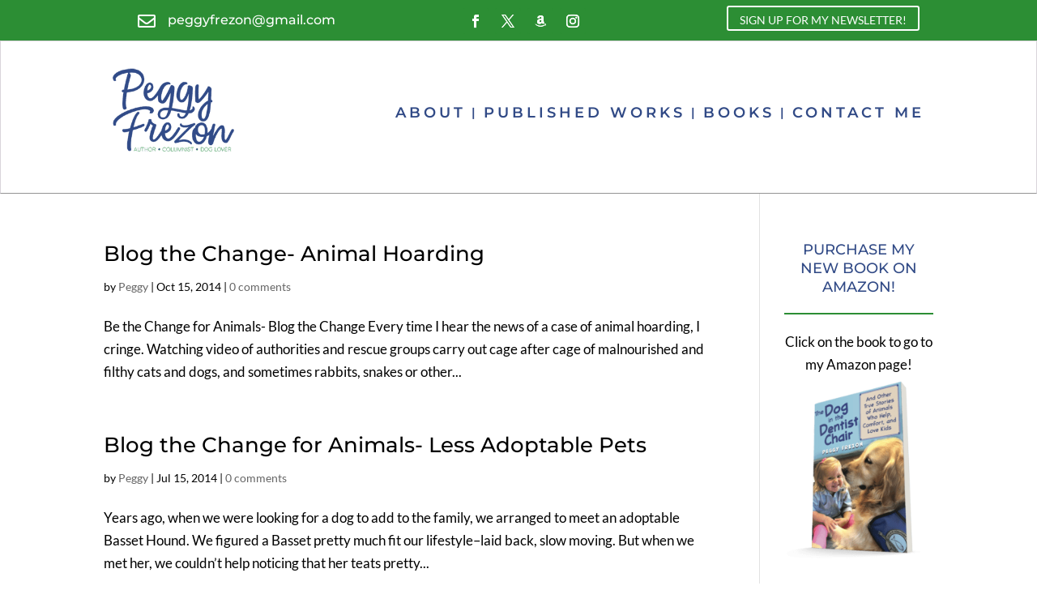

--- FILE ---
content_type: application/javascript
request_url: https://www.peggyfrezon.com/wp-content/uploads/wtfdivi/wp_footer.js?ver=1767651868
body_size: -57
content:
jQuery(function($){$('.et-social-icons:not(:has(.et-social-instagram))').append('<li class="et-social-icon et-social-instagram"><a href="https://instagram.com/pfrezon/" class="icon" alt="Instagram" aria-label="Instagram"><span>Instagram</span></a></li>&nbsp;');});jQuery(function($){$('.et-social-icon a, .et-extra-social-icon a').attr('target','_blank');});jQuery('#footer-info').html("&copy; <span class=\"divibooster_year\"><\/span><script>jQuery(function($){$(\".divibooster_year\").text(new Date().getFullYear());});<\/script> Peggy Frezon |  All Rights Reserved. | Designed by <a href=\"http:\/\/www.legupcreative.com\">Leg Up Creative<\/a>");jQuery(function($){});